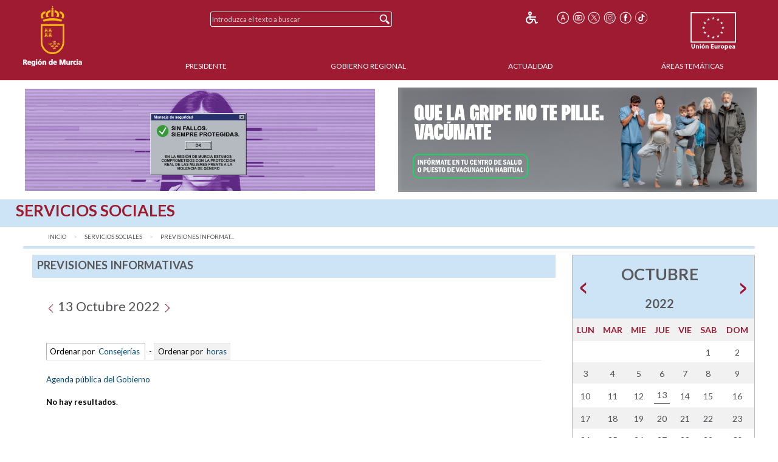

--- FILE ---
content_type: text/html;charset=UTF-8
request_url: https://www.carm.es/web/pagina?IDCONTENIDO=35&IDTIPO=200&GRUPO=0&DIA_PREVISION=13&MES_PREVISION=10&ANYO_PREVISION=2022&RASTRO=c174$s2$m&__EXCLUIR_BUSCADOR_CARM=SI
body_size: 9187
content:



  
  
  
  
  
<!--DOCTYPE html PUBLIC "-//W3C//DTD XHTML 1.0 Transitional//EN" "http://www.w3.org/TR/xhtml1/DTD/xhtml1-transitional.dtd"-->
<!DOCTYPE html>








































<html class="no-js" xmlns="http://www.w3.org/1999/xhtml" xml:lang="es" lang="es">
    
    <head>
        
        <title>CARM.es - Previsiones informativas</title>
        <meta name="description" xml:lang="es" lang="es" content="Sitio web oficial de la Comunidad Autónoma de la Región de Murcia. Bienvenidos." />
        <meta name="web" content="pagina" />
        <meta name="Language" content="Spanish" />
        <meta name="keywords" xml:lang="es" lang="es" content="Comunidad Aut&oacute;noma Regi&oacute;n Murcia, Regi&oacute;n Murcia, Murcia, informativas, previsiones" />
        <meta http-equiv="Content-Type" content="text/html; charset=utf-8" />
        <meta http-equiv="Content-Script-Type" content="text/javascript"/>
        <meta http-equiv="Content-Style-Type" content="text/css"/>
        <meta http-equiv="cache-control" content="max-age=0" />
        <meta http-equiv="cache-control" content="no-store" />
        <meta http-equiv="expires" content="-1" />
        <meta http-equiv="expires" content="Tue, 01 Jan 1980 1:00:00 GMT" />
        <meta http-equiv="pragma" content="no-cache" />
        <meta http-equiv="X-UA-Compatible" content="IE=edge"/>
        <meta name="viewport" content="width=device-width, initial-scale=1.0"/>
        <link rel="shortcut icon" href="/web/CARM/favicon/carm2018/favicon.ico" type="image/x-icon" />

        
        
        
        <!-- Google tag (gtag.js) -->
        <script async src="https://www.googletagmanager.com/gtag/js?id=G-E57VJLG81V"></script>
        <script>
          window.dataLayer = window.dataLayer || [];
          function gtag(){dataLayer.push(arguments);}
          gtag('js', new Date());

          gtag('config', 'G-E57VJLG81V');
        </script>

        <link rel="stylesheet" type="text/css" href="https://fonts.googleapis.com/css?family=Lato:300,400,700"/>
        <link rel="stylesheet" href="/web/CARM/css/foundation.css"/>
        <link rel="stylesheet" href="/web/CARM/css/dataTables.foundation.min.css"/>
        <link rel="stylesheet" href="/web/CARM/css/jquery.dataTables.min.css"/>
        <!-- FONTAWESOME -->
        <link rel="stylesheet" href="/web/CARM/css/fontawesome.all.min.css"/>
        
        <style type="text/css">
            :root .afs_ads
            { display: none !important; }
        </style>

        

        <link rel="stylesheet" href="/web/CARM/carm2018/estilos/estiloPortal.css" type="text/css"/>
        <!--[if lt IE 8]>
        <link rel="stylesheet" href="/web/CARM/carm2018/estilos/estiloPortalIE.css" type="text/css"/>
        <![endif]-->

        

        <script type="text/javascript" src="/web/CARM/js/third/jquery.js"></script>
        <script type="text/javascript" src="/web/CARM/js/third/modernizr.js"></script>
        <script type="text/javascript" src="/web/CARM/js/third/what-input.js"></script>
        <script type="text/javascript" src="/web/CARM/js/third/fastclick.js"></script>
        <script type="text/javascript" src="/web/CARM/js/third/foundation.min.js"></script>

        <script type="text/javascript" src="/web/CARM/js/third/jquery.cookie.min.js"></script>

        
        <script type="text/javascript" src="/web/CARM/js/jquery/jquery.dataTables.min.js"></script>
        <!--script type="text/javascript" src="< %=request.getContextPath()%>/CARM/js/jquery/jquery.dataTables.columnFilter.js"></script-->

        <script type="text/javascript" src="/web/CARM/js/jquery/dataTables.foundation.min.js"></script>
        <script type="text/javascript" src="/web/CARM/js/utilidades.js"></script>

        



        
        
            <script async data-insuit-id="[idInSuit]" type="text/javascript" src="//www--carm--es.insuit.net/i4tservice/jscm_loader.js"></script>
        

    <script>var __uzdbm_1 = "dae6d1f1-8efc-4309-884a-e83e570cdb2b";var __uzdbm_2 = "MTc0OWZkMTQtZGhzZS00YjBhLWE4YTAtNzAxNDlhNWViYjdhJDE4LjIxNi4xNDEuMjE0";var __uzdbm_3 = "";var __uzdbm_4 = "false";var __uzdbm_5 = "";var __uzdbm_6 = "";var __uzdbm_7 = "";</script> <script>   (function (w, d, e, u, c, g, a, b) {     w["SSJSConnectorObj"] = w["SSJSConnectorObj"] || {       ss_cid: c,       domain_info: "auto",     };     w[g] = function (i, j) {       w["SSJSConnectorObj"][i] = j;     };     a = d.createElement(e);     a.async = true;     if (       navigator.userAgent.indexOf('MSIE') !== -1 ||       navigator.appVersion.indexOf('Trident/') > -1     ) {       u = u.replace("/advanced/", "/advanced/ie/");     }     a.src = u;     b = d.getElementsByTagName(e)[0];     b.parentNode.insertBefore(a, b);   })(     window, document, "script", "https://carmv1-pro-prx-sp01.carm.es/18f5227b-e27b-445a-a53f-f845fbe69b40/stormcaster.js", "dhsg", "ssConf"   );   ssConf("c1", "https://carmv1-pro-prx-sp01.carm.es");   ssConf("c3", "c99a4269-161c-4242-a3f0-28d44fa6ce24");   ssConf("au", "carmv1-pro-prx-sp01.carm.es");   ssConf("cu", "validate.perfdrive.com, ssc"); </script></head>
    <body style="font-size: 0.6em;">

        
        

        
        <div id="contenedorPagina" role="main">
            
            <div class="row">
                <div class="enlaceOculto">
                    <a href="#InicioContenidoPrincipal">Saltar la informaci&oacute;n de la cabecera</a>
                </div>
                
                <div id="cabeceraCARM2018">
                    























<div class="barraMenuPrincipal">
    
    <div id="cabeceraImgEscudo" class="column large-2 medium-2 small-3">    
    
        
            <a href="/" title="Inicio" accesskey="0" style="margin-right:1rem;">
                <img id="cabeceraEscudo" src="/web/CARM/carm2018/images/escudoCARM.svg" alt="CARM.es" title="CARM.es" width="97" height="100"/>
            </a>
         
             
    </div>

    <div id="cabeceraUE" class="columns large-2 medium-2 small-3">
                
        <img src="/web/CARM/carm2018/images/logoUE.svg" alt="Uni&oacute;n Europea. Una Manera de Hacer Europa." title="Uni&oacute;n Europea. Una Manera de Hacer Europa." id="idImgUnionEuropea" width="75" height="65"/>
    </div>    

    
    
    













    
    
<div id="buscadorCabecera" class="columns large-4 medium-5 small-12">

    <!-- BUSCADOR -->
        <form id="formularioBusquedaHome" name="formularioBusquedaHome" class="top-bar menu" role="search" method="get" action="pagina" enctype="application/x-www-form-urlencoded">
            <input type="hidden" name="IDCONTENIDO" value="598" />
            <input type="hidden" name="IDTIPO" value="1" />            
            <div id="campoBuscador">
              <input id="q" name="q" placeholder="Introduzca el texto a buscar" title="Buscador" type="text" size="30" onfocus="this.select();" />
              <input id="botonBusqueda" type="submit" value="Buscar" title="Buscar"/>
            </div>
        </form>
    
</div>


<div id="menuHerramientas" class="">
    
    
    
    
    <div class="botonesCabecera">
        <!-- 14/03/2018 Eliminamos por orden de J.A.                        
        <!-- <form name="fuenteMenor" method="post" action="<_%=urlFuente%>"><input name="__TAMANYO_FUENTE_CARM" type="hidden" value="MAYOR"/><input name="__EXCLUIR_BUSCADOR_CARM" type="hidden" value="SI"/><input class="icono_cab" type="image" src="<_%=request.getContextPath()%>/CARM/images/letra_mas.png" alt="Aumentar el tama&ntilde;o de las fuentes" title="Aumentar el tama&ntilde;o de las fuentes"/></form> -->
        <!-- a href="/" title="Inicio"><img class="icono_cab" src="<_%=pathRecursos%>images/ico_inicio.png" alt="Inicio"/></a-->        
        <!--%@ include file="impresion.jsp" %-->
        
        
         
        <a href="http://www--carm--es.insuit.net" id="idInSuit" title="Contenido Accesible"><img class="icono_cab_inSuit" src="/web/CARM/images/icono_accesible.png" alt="Contenido Accesible" height="20" width="20"/></a>                
        
        <form name="fuenteMayor" method="post" action="pagina?IDCONTENIDO=35&amp;IDTIPO=200&amp;GRUPO=0&amp;DIA_PREVISION=13&amp;MES_PREVISION=10&amp;ANYO_PREVISION=2022&amp;RASTRO=c174$s2$m&amp;__EXCLUIR_BUSCADOR_CARM=SI"><label for="font_size" class="enlaceOculto">Tama&ntilde;o letra</label><input name="__TAMANYO_FUENTE_CARM" type="hidden" value="NORMAL"/><input name="__EXCLUIR_BUSCADOR_CARM" type="hidden" value="SI"/><input id="font_size" class="icono_cab" type="image" src="/web/CARM/carm2018/images/ico_tamanoFuente.png" alt="Aumentar tama&ntilde;o de letra" title="Aumentar tama&ntilde;o de letra"/></form>

        <a href="http://www.youtube.com/user/RegionMurcia" title="YouTube - Este enlace se abrir&aacute; en ventana o pesta&ntilde;a nueva" target="_blank"><img class="icono_cab" src="/web/CARM/carm2018/images/ico_youtube.png" alt="YouTube" height="20" width="20"/></a>
        <a href="https://twitter.com/@regiondemurcia" title="Twitter - Este enlace se abrir&aacute; en ventana o pesta&ntilde;a nueva" target="_blank"><img class="icono_cab" src="/web/CARM/carm2018/images/ico_x.png" alt="Twitter" height="20" width="20"/></a>        
        <a href="https://www.instagram.com/regiondemurcia_/" title="Instagram - Este enlace se abrir&aacute; en ventana o pesta&ntilde;a nueva" target="_blank"><img class="icono_cab" src="/web/CARM/carm2018/images/ico_instagram.png" alt="Instagram" height="20" width="20"/></a>
        <a href="http://www.facebook.com/pages/Murcia/CARMes/221572643801?ref=ts" title="Facebook - Este enlace se abrir&aacute; en ventana o pesta&ntilde;a nueva" target="_blank"><img class="icono_cab" src="/web/CARM/carm2018/images/ico_face.png" alt="Facebook" height="20" width="20"/></a>
        <a href="https://www.tiktok.com/@regiondemurcia_" title="Tik Tok - Este enlace se abrir&aacute; en ventana o pesta&ntilde;a nueva" target="_blank"><img class="icono_cab" src="/web/CARM/carm2018/images/ico_tik_tok.png" alt="Tik Tok" height="20" width="20"/></a>

        
        
        
    </div>
</div>    

    

    
    
    <div id="menuPrincipal" class="column large-10 medium-12">
            
        <div class="title-bar" data-responsive-toggle="main-nav-menu" data-hide-for="medium" style="display: none;">
            <!-- label for="botonMenuPrincipal" class="title-bar-title">Menu</label-->
            <button aria-label="Menu" id="botonMenuPrincipal" title="Menu" class="menu-icon" type="button" data-toggle></button>
        </div>
        <ul id="main-nav-menu">
            
            <li><a href="pagina?IDCONTENIDO=1935&amp;IDTIPO=140&amp;RASTRO=c$m" title="" accesskey="1">Presidente</a></li>
                
            <li><a href="/web/pagina?IDCONTENIDO=1174&amp;IDTIPO=200&amp;RASTRO=c$m59490" title="">Gobierno Regional</a></li>
                
            <li><a href="/web/pagina?IDCONTENIDO=70&amp;IDTIPO=100&amp;RASTRO=c$m59491" title="">Actualidad</a></li>
                
            <li><a href="pagina?IDCONTENIDO=7&amp;IDTIPO=200&amp;IDTIPOCANAL=2&amp;RASTRO=c$m22679" title="&Aacute;reas Tem&aacute;ticas">&Aacute;reas Tem&aacute;ticas</a></li>
                
        </ul>
    </div>
    
</div>



                </div>
                
                
                
                                
                
                
                
                
                  <style>

#barraAvisoGeneral {
width: 94%;
color: #000000;
background-color: #ffffff;
font-size: 1rem;
font-family: Verdana, Helvetica;
font-weight: bold;
text-align: left;
margin: auto;
margin-top: 0.7rem;
margin-bottom: 0.7rem;
display: flex;
padding: 0;
flex-wrap: nowrap;
justify-content: space-between;
align-items: center;
flex-direction: row;

}

#imgIzq, #imgDer {
max-width: 49%;

}

#imgIzq img, #imgDer img { margin-left: 3px;}



@media (max-width: 768px) {
#barraAvisoGeneral {
display: block;
padding: 1rem;
text-align: center;

}

#imgIzq, #imgDer {
width: 100%;
padding-bottom: 1rem;

display: block;
min-width: auto;
max-width: initial;

}

}

</style>


<div id="barraAvisoGeneral">
<a id="imgIzq" href="https://igualdadyviolenciadegenero.carm.es/violencia-contra-la-mujer" target="target="_blank" title="Violencia contra la mujer"><img src="/web/imagen?ALIAS=IMG&IDIMAGEN=124860" alt="Violencia contra la mujer" style="max-width: 97.7%;"></a>
<a id="imgDer" href= "https://www.murciasalud.es/en/web/vacunacion/-/vacunaci%C3%B3n-estacional-gripe-y-covid-19-temporada-2025-2026" target="_blank" title="Que la gripe no te pille. Vacúnate"><img src="/web/imagen?ALIAS=IMG&IDIMAGEN=127664" alt="Que la gripe no te pille. Vacúnate"></a>
</div>
                                
                

                <div id="InicioContenidoPrincipal" class="enlaceOculto">Contenido principal</div>

                
                
                <div id="tituloConsejeria" class="tematico">
                    <h1>
                        Servicios Sociales
                        
                    </h1>
                    
                </div>
                
            </div>
            
            <div class="row" id="cuerpoPrincipal">
                
                
                

                
                
                
                <div id="traza" class="row column">
                    <nav class="large-12 medium-12 column" aria-label="Usted está:" role="navigation">
                        <ul class="breadcrumbs">
                            
                            <li><a href="pagina?IDCONTENIDO=1&amp;IDTIPO=180" title="Inicio">Inicio</a></li>
                                
                            <li><a href="pagina?IDCONTENIDO=174&amp;IDTIPO=140&amp;RASTRO=c$m" title="Servicios Sociales">Servicios Sociales</a></li>
                                
                            <li><span class="show-for-sr">aqu&iacute;: </span><a href="pagina?IDCONTENIDO=35&amp;IDTIPO=200&amp;RASTRO=c174$s2$m" title="Previsiones Informativas">Previsiones Informat...</a></li>
                                
                        </ul>
                    </nav>
                </div>
                
                

                
                
                

                <div id="contenidoInterior" class="row" data-equalizer data-options="equalizeByRow:true; equalizeOnStack:false">
                    

                    
                    <div class="bloquemenucondcha" data-equalizer-watch>
                        
                            <div id="bloquemenu" class="bloque">
                                <h2 class="h2azul">Previsiones informativas</h2>
                         
                       
                         

                                <div id="zonaPrincipal">
                                    
                                    
                                    
                                    <div id="margenZonaPrincipal">
                                        











<div id="previsionesInformativas">
    <h3>
        <a href="pagina?IDCONTENIDO=35&amp;IDTIPO=200&amp;GRUPO=0&amp;DIA_PREVISION=12&amp;MES_PREVISION=10&amp;ANYO_PREVISION=2022&amp;RASTRO=c174$s2$m&amp;__EXCLUIR_BUSCADOR_CARM=SI" title="Ver previsiones informativas del d&iacute;a anterior"><img src="/web/CARM/carm2018/images/ico_lista_993333_2.png" alt="Ver previsiones informativas del d&iacute;a anterior" title="Ver previsiones informativas del d&iacute;a anterior"/></a>
        <span class="tituloColumna1">13 Octubre 2022</span>
        <a href="pagina?IDCONTENIDO=35&amp;IDTIPO=200&amp;GRUPO=0&amp;DIA_PREVISION=14&amp;MES_PREVISION=10&amp;ANYO_PREVISION=2022&amp;RASTRO=c174$s2$m&amp;__EXCLUIR_BUSCADOR_CARM=SI" title="Ver previsiones informativas del d&iacute;a siguiente"><img src="/web/CARM/carm2018/images/ico_lista_993333.png" alt="Ver previsiones informativas del d&iacute;a siguiente" title="Ver previsiones informativas del d&iacute;a siguiente"/></a>
    </h3>
    

<p>&nbsp;</p>

<p style="border-bottom: 0.1em solid #e5e5e5; margin-bottom: 1em; padding-bottom: 0.2em;">
<span class="ordenarporON">Ordenar por
  <a href="pagina?IDCONTENIDO=35&amp;IDTIPO=200&amp;GRUPO=0&amp;DIA_PREVISION=13&amp;MES_PREVISION=10&amp;ANYO_PREVISION=2022&amp;RASTRO=c174$s2$m&amp;__EXCLUIR_BUSCADOR_CARM=SI" class="boton">&nbsp;Consejer&iacute;as&nbsp;</a></span>
  &nbsp;-
  
<span class="ordenarpor">Ordenar por
  <a href="pagina?IDCONTENIDO=35&amp;IDTIPO=200&amp;GRUPO=0&amp;DIA_PREVISION=13&amp;MES_PREVISION=10&amp;ANYO_PREVISION=2022&amp;RASTRO=c174$s2$m&amp;__EXCLUIR_BUSCADOR_CARM=SI&ORDENADO_POR=FECHAS" class="boton"> &nbsp;horas</a></span>
 </p>

    
    
        <!%-- Estructura por Categoría  --%>
        
       <!%-- Fin Estructura por Categoría  --%> 
    
    <p>
        
        <a href="pagina?IDCONTENIDO=35&amp;IDTIPO=200&amp;GRUPO=1&amp;DIA_PREVISION=13&amp;MES_PREVISION=10&amp;ANYO_PREVISION=2022&amp;RASTRO=c174$s2$m">
            Agenda pública del Gobierno
        </a>
    </p>
    
    



























<!-- No hay resultados o no hay paginación ... -->
<p>
    <span class="paginador">
        <img alt="Ir a la primera p&aacute;gina del listado" src="/web/CARM/carm2018/images/flecha_principio_off.gif" />
        <img alt="Volver a la p&aacute;gina Anterior" src="/web/CARM/carm2018/images/flecha_anterior_off.gif" />
        &nbsp;&nbsp;
        <img alt="Ir a la p&aacute;gina Siguiente" src="/web/CARM/carm2018/images/flecha_siguiente_off.gif" />
        <img alt="Ir a la &uacute;ltima p&aacute;gina del listado" src="/web/CARM/carm2018/images/flecha_final_off.gif" />
    </span>
    
    <strong>No hay resultados</strong>.
    
</p>


    
</div>

                                    </div>
                                </div> <!-- zonaPrincipal -->
                                
                            </div>
                        </div>
                        
                        
                        
                        

                        <div id="menudcha" data-equalizer-watch>
                            
                            
                            
                            




<div class="bloque">
    <table class="calendarioDerecha" summary="Calendario">
        <tr class="titulo_calendario">
            <td class="botones_calendario">
                
                <a href="pagina?IDCONTENIDO=35&amp;IDTIPO=200&amp;GRUPO=0&amp;DIA_PREVISION=13&amp;MES_PREVISION=9&amp;ANYO_PREVISION=2022&amp;RASTRO=c174$s2$m&amp;__EXCLUIR_BUSCADOR_CARM=SI">
                    <img src="/web/CARM/carm2018/images/flechaAnteriorCalendario.png" alt="SEPTIEMBRE" /></a>
                
            </td>
            <th colspan="5">
                <h2>OCTUBRE<span class="tituloCalendarioAno">2022</span></h2>
            </th>
            <td class="botones_calendario text-right">
                
                <a href="pagina?IDCONTENIDO=35&amp;IDTIPO=200&amp;GRUPO=0&amp;DIA_PREVISION=13&amp;MES_PREVISION=11&amp;ANYO_PREVISION=2022&amp;RASTRO=c174$s2$m&amp;__EXCLUIR_BUSCADOR_CARM=SI">
                    <img src="/web/CARM/carm2018/images/flechaSiguienteCalendario.png" alt="NOVIEMBRE" /></a>
                
            </td>
        </tr>
        
        <tr class="titulo_dias">
            
            <th class="tituloColumnaDias" scope="col">LUN</th> 
            
            <th class="tituloColumnaDias" scope="col">MAR</th> 
            
            <th class="tituloColumnaDias" scope="col">MIE</th> 
            
            <th class="tituloColumnaDias" scope="col">JUE</th> 
            
            <th class="tituloColumnaDias" scope="col">VIE</th> 
            
            <th class="tituloColumnaDias" scope="col">SAB</th> 
            
            <th class="tituloColumnaDias" scope="col">DOM</th> 
            
        </tr>
        <tr>
            
            <td></td>
            
            <td></td>
            
            <td></td>
            
            <td></td>
            
            <td></td>
            
            <td class="dias">
                
                1
                
            </td>
            
            <td class="festivo">
                
                2
                
            </td>
            
        </tr>
        
        <tr>
            
            <td class="dias">
                
                3
                
            </td>
            
            <td class="dias">
                
                4
                
            </td>
            
            <td class="dias">
                
                5
                
            </td>
            
            <td class="dias">
                
                6
                
            </td>
            
            <td class="dias">
                
                7
                
            </td>
            
            <td class="dias">
                
                8
                
            </td>
            
            <td class="festivo">
                
                9
                
            </td>
            
        </tr>
        
        <tr>
            
            <td class="dias">
                
                10
                
            </td>
            
            <td class="dias">
                
                11
                
            </td>
            
            <td class="dias">
                
                12
                
            </td>
            
            <td class="dias">
                
                <div class="diaSeleccionado">13</div>
                
            </td>
            
            <td class="dias">
                
                14
                
            </td>
            
            <td class="dias">
                
                15
                
            </td>
            
            <td class="festivo">
                
                16
                
            </td>
            
        </tr>
        
        <tr>
            
            <td class="dias">
                
                17
                
            </td>
            
            <td class="dias">
                
                18
                
            </td>
            
            <td class="dias">
                
                19
                
            </td>
            
            <td class="dias">
                
                20
                
            </td>
            
            <td class="dias">
                
                21
                
            </td>
            
            <td class="dias">
                
                22
                
            </td>
            
            <td class="festivo">
                
                23
                
            </td>
            
        </tr>
        
        <tr>
            
            <td class="dias">
                
                24
                
            </td>
            
            <td class="dias">
                
                25
                
            </td>
            
            <td class="dias">
                
                26
                
            </td>
            
            <td class="dias">
                
                27
                
            </td>
            
            <td class="dias">
                
                28
                
            </td>
            
            <td class="dias">
                
                29
                
            </td>
            
            <td class="festivo">
                
                30
                
            </td>
            
        </tr>
        
        <tr>
            
            <td class="dias">
                
                31
                
            </td>
            
        </tr>
        
    </table>
</div>
                            
                            
                            
                            



<div class="bloque" id="seccionEnlacesActualidad">
    <ul>
        
        <li class="large-6 column">
        <a href="pagina?IDCONTENIDO=70&amp;IDTIPO=100&amp;RASTRO=c$m122" title="Notas de prensa"><div><strong>Notas</strong> de <br/>prensa</div></a>
        </li>
        
        <li class="large-6 column">
        <a href="pagina?IDCONTENIDO=59&amp;IDTIPO=100&amp;RASTRO=c$m122" title="Agenda Previsiones Informativas"><div><strong>Agenda</strong> <br/>Previsiones <br/>Informativas</div></a>
        </li>
        
        <li class="large-6 column">
        <a href="pagina?IDCONTENIDO=133&amp;IDTIPO=100&amp;RASTRO=c$m122" title="Archivos Multimedia"><div>Archivos <br/><strong>Multimedia</strong></div></a>
        </li>
        
        <li class="large-6 column">
        <a href="pagina?IDCONTENIDO=132&amp;IDTIPO=100&amp;RASTRO=c$m122" title="Acuerdos Consejo de Gobierno"><div><strong>Acuerdos</strong> <br/>Consejo de <br/>Gobierno</div></a>
        </li>
        
        <li class="large-6 column">
        <a href="pagina?IDCONTENIDO=121&amp;IDTIPO=100&amp;RASTRO=c$m25987,121" title="Directorio CARM"><div><strong>Directorio </strong><br/>CARM</div></a>
        </li>
        
        <li class="large-6 column">
        <a href="pagina?IDCONTENIDO=6187&amp;IDTIPO=100&amp;RASTRO=c$m122" title="Identidad Corporativa"><div><strong>Identidad</strong> <br/>Corporativa</div></a>
        </li>
        
    </ul>
</div>


                            
                            
                            




























                            
















<div class="bloqueDestacados">
    <h2 class="h2azul">Destacados</h2>
    
    <div id="destacados">
        <ul>
            
            <li>
                <a title="Ley de Promoción de la Autonomía Personal y Atención a las personas en situación de dependencia"
                   href="http://www.carm.es/web/pagina?IDCONTENIDO=1995&amp;IDTIPO=140&amp;RASTRO=c819$m"
                   >

                    
                    Ley de Dependencia
                    
                </a>                    
   
                
                <img class="imgDestacado" src="imagen?ALIAS=IMGR&amp;IDIMAGEN=31760&amp;IMAGENPORDEFECTO=/web/CARM/carm2018/images/img_destacados.png"
                     
                     alt="" />
                     

                
            </li>
            
            <li>
                <a title="Centros de Atención a Personas con Discapacidad"
                   href="pagina?IDCONTENIDO=3611&amp;IDTIPO=100&amp;RASTRO=c374$m"
                   >

                    
                    Atención a Personas con Discapacidad
                    
                </a>                    
   
                
            </li>
            
        </ul>
    </div>
        
    
</div>

                            
                        </div>
                        
                        
                        
                        
                        













<!-- ENLACES DE LA PAGINA PRINCIPAL -->








<div id="enlacesPaginaInicio" class="row">
    <ul>
        
        <li class="large-6 medium-6 column">
            
            <a href="https://www.carm.es/chac/presupuestos2025" target="_blank"
               title="Proyecto de Ley de Presupuestos 2025 de la Regi&oacute;n de Murcia - Este enlace se abrir&aacute; en ventana o pestaña nueva">
                <span class="textoEnlaceRecomendado">
                
                    <img class="imagenEnlace2" src="imagen?ALIAS=IMG&amp;IDIMAGEN=114406" alt="Proyecto de Ley de Presupuestos 2025 de la Regi&oacute;n de Murcia - Este enlace se abrir&aacute; en ventana o pestaña nueva"/>
                
                </span>
            </a>
        </li>
        
        <li class="large-6 medium-6 column">
            
            <a href="https://www.borm.es" target="_blank"
               title="BORM - Este enlace se abrir&aacute; en ventana o pestaña nueva">
                <span class="textoEnlaceRecomendado">
                
                    <img class="imagenEnlace2" src="imagen?ALIAS=IMG&amp;IDIMAGEN=93036" alt="BORM BN - Este enlace se abrir&aacute; en ventana o pestaña nueva"/>
                
                </span>
            </a>
        </li>
        
        <li class="large-6 medium-6 column">
            
            <a href="https://transparencia.carm.es/" target="_blank"
               title="Portal de la Transparencia - Este enlace se abrir&aacute; en ventana o pestaña nueva">
                <span class="textoEnlaceRecomendado">
                
                    <img class="imagenEnlace2" src="imagen?ALIAS=IMG&amp;IDIMAGEN=109472" alt="Portal de la transparencia de la Regi&oacute;n de Murcia - Este enlace se abrir&aacute; en ventana o pestaña nueva"/>
                
                </span>
            </a>
        </li>
        
        <li class="large-6 medium-6 column">
            
            <a href="https://agenciatributaria.carm.es" target="_blank"
               title="Agencia Tributaria de la Regi&oacute;n de Murcia - Este enlace se abrir&aacute; en ventana o pestaña nueva">
                <span class="textoEnlaceRecomendado">
                
                    <img class="imagenEnlace2" src="imagen?ALIAS=IMG&amp;IDIMAGEN=33835" alt="Agencia Tributaria de la Regi&oacute;n de Murcia - Este enlace se abrir&aacute; en ventana o pestaña nueva"/>
                
                </span>
            </a>
        </li>
        
        <li class="large-6 medium-6 column">
            
            <a href="https://www.turismoregiondemurcia.es/" target="_blank"
               title="Turismo Regi&oacute;n de Murcia - Este enlace se abrir&aacute; en ventana o pestaña nueva">
                <span class="textoEnlaceRecomendado">
                
                    <img class="imagenEnlace2" src="imagen?ALIAS=IMG&amp;IDIMAGEN=93218" alt="Costa C&aacute;lida - Este enlace se abrir&aacute; en ventana o pestaña nueva"/>
                
                </span>
            </a>
        </li>
        
        <li class="large-6 medium-6 column">
            
            <a href="http://eiel-murcia.carm.es/" target="_blank"
               title="Encuestas de Infraestructuras y Equipamientos Locales - Este enlace se abrir&aacute; en ventana o pestaña nueva">
                <span class="textoEnlaceRecomendado">
                
                    <img class="imagenEnlace2" src="imagen?ALIAS=IMG&amp;IDIMAGEN=101221" alt="Encuestas de Infraestructuras y Equipamientos Locales - Este enlace se abrir&aacute; en ventana o pestaña nueva"/>
                
                </span>
            </a>
        </li>
        
        <li class="large-6 medium-6 column">        
        
            <a title="M&aacute;s enlaces" href="pagina?IDCONTENIDO=1394&amp;IDTIPO=200&amp;RASTRO=c174$m">
                <span class="textoEnlaceRecomendado">
                    <img class="imgEnlaceMas" alt="M&aacute;s enlaces" src="/web/CARM/carm2018/images/enlace_mas.png"/>
                </span>
            </a>
            
        </li>
    </ul>
</div>

                        
                    </div><!-- contenidocentral||contenidointerior -->
                </div><!-- cuerpoPrincipal -->
            </div><!-- contenedorPrincipal -->

            
            <div id="pie">
                






<div class="pie__derechos">
    &copy; Todos los derechos reservados.<br/>Comunidad Aut&oacute;noma de la Regi&oacute;n de Murcia
</div>

<div class="pie__escudo">
    <img src="/web/CARM/carm2018/images/marca_region_pie.png" alt="Marca Regi&oacute;n de MURCIA" title="Marca Regi&oacute;n de MURCIA"/>
</div>


















<div id="" class="pie__herramientas">
    
    
    
    
    <div class="botonesCabecera">
        <!-- 14/03/2018 Eliminamos por orden de J.A.                        
        <!-- <form name="fuenteMenor" method="post" action="<_%=urlFuente%>"><input name="__TAMANYO_FUENTE_CARM" type="hidden" value="MAYOR"/><input name="__EXCLUIR_BUSCADOR_CARM" type="hidden" value="SI"/><input class="icono_cab" type="image" src="<_%=request.getContextPath()%>/CARM/images/letra_mas.png" alt="Aumentar el tama&ntilde;o de las fuentes" title="Aumentar el tama&ntilde;o de las fuentes"/></form> -->
        <!-- a href="/" title="Inicio"><img class="icono_cab" src="<_%=pathRecursos%>images/ico_inicio.png" alt="Inicio"/></a-->        
        <!--%@ include file="impresion.jsp" %-->
        
        
         
        <a href="http://www--carm--es.insuit.net" id="idInSuit" title="Contenido Accesible"><img class="icono_cab_inSuit" src="/web/CARM/images/icono_accesible.png" alt="Contenido Accesible" height="20" width="20"/></a>                
        
        <form name="fuenteMayor" method="post" action="pagina?IDCONTENIDO=35&amp;IDTIPO=200&amp;GRUPO=0&amp;DIA_PREVISION=13&amp;MES_PREVISION=10&amp;ANYO_PREVISION=2022&amp;RASTRO=c174$s2$m&amp;__EXCLUIR_BUSCADOR_CARM=SI"><label for="font_size" class="enlaceOculto">Tama&ntilde;o letra</label><input name="__TAMANYO_FUENTE_CARM" type="hidden" value="NORMAL"/><input name="__EXCLUIR_BUSCADOR_CARM" type="hidden" value="SI"/><input id="font_size" class="icono_cab" type="image" src="/web/CARM/carm2018/images/ico_tamanoFuente.png" alt="Aumentar tama&ntilde;o de letra" title="Aumentar tama&ntilde;o de letra"/></form>

        <a href="http://www.youtube.com/user/RegionMurcia" title="YouTube - Este enlace se abrir&aacute; en ventana o pesta&ntilde;a nueva" target="_blank"><img class="icono_cab" src="/web/CARM/carm2018/images/ico_youtube.png" alt="YouTube" height="20" width="20"/></a>
        <a href="https://twitter.com/@regiondemurcia" title="Twitter - Este enlace se abrir&aacute; en ventana o pesta&ntilde;a nueva" target="_blank"><img class="icono_cab" src="/web/CARM/carm2018/images/ico_x.png" alt="Twitter" height="20" width="20"/></a>        
        <a href="https://www.instagram.com/regiondemurcia_/" title="Instagram - Este enlace se abrir&aacute; en ventana o pesta&ntilde;a nueva" target="_blank"><img class="icono_cab" src="/web/CARM/carm2018/images/ico_instagram.png" alt="Instagram" height="20" width="20"/></a>
        <a href="http://www.facebook.com/pages/Murcia/CARMes/221572643801?ref=ts" title="Facebook - Este enlace se abrir&aacute; en ventana o pesta&ntilde;a nueva" target="_blank"><img class="icono_cab" src="/web/CARM/carm2018/images/ico_face.png" alt="Facebook" height="20" width="20"/></a>
        <a href="https://www.tiktok.com/@regiondemurcia_" title="Tik Tok - Este enlace se abrir&aacute; en ventana o pesta&ntilde;a nueva" target="_blank"><img class="icono_cab" src="/web/CARM/carm2018/images/ico_tik_tok.png" alt="Tik Tok" height="20" width="20"/></a>

        
        
        
    </div>
</div>    

<div class="pie__enlaces">
    <div class="partes">
        
        <div class="parte1">
        
            <ul>
            
                <li><a href="pagina?IDCONTENIDO=415&amp;IDTIPO=100&amp;RASTRO=c$m" title="">Accesibilidad</a></li>
            
                <li><a href="pagina?IDCONTENIDO=416&amp;IDTIPO=100&amp;RASTRO=c$m" title="">Aviso Legal</a></li>
            
                <li><a href="pagina?IDCONTENIDO=74833&amp;IDTIPO=100&amp;RASTRO=c$m" title="Protecci&oacute;n de Datos">Protecci&oacute;n de Datos</a></li>
            
            </ul><br />
        
            <div class="iconosPiePortal">                        
                <div class="iconoPiePortal">
                    <a href="pagina?IDCONTENIDO=714&amp;IDTIPO=200&amp;RASTRO=c$m" title="Sindicaci&oacute;n por RSS" accesskey="4"><img src="/web/CARM/carm2018/images/ico_rss_blanco.png" alt="Sindicación por RSS" title="Sindicación por RSS" height="20" width="20"/></a>
                </div>
                <div class="iconoPiePortal">
                    <a href="/web/pagina?IDCONTENIDO=26804&amp;IDTIPO=100&amp;RASTRO=c672$m" title="Sugerencias, quejas y denuncias a los &uacute;nicos efectos del Decreto 236/2010" accesskey="7"><img class="icono_cab" src="/web/CARM/carm2018/images/ico_sobre.png" alt="Sugerencias, quejas y denuncias a los &uacute;nicos efectos del Decreto 236/2010"/></a>        
                </div>
                <div class="iconoPiePortal">
                    <a href="pagina?IDCONTENIDO=16490&amp;IDTIPO=100&amp;RASTRO=c$m" title="Ayuda sobre el portal" accesskey="6"><img class="icono_cab" src="/web/CARM/carm2018/images/ico_ayuda.png" alt="Ayuda sobre el portal"/></a>
                </div>
                <div class="iconoPiePortal">
                    <a href="pagina?IDCONTENIDO=27801&amp;IDTIPO=100&amp;__EXCLUIR_BUSCADOR_CARM=SI&amp;RASTRO=c$m" title="Mapa Web" accesskey="5"><img class="icono_cab" src="/web/CARM/carm2018/images/ico_organigrama.png" alt="Mapa Web"/></a>        
                </div>
                <div class="iconoPiePortal">
                    






<form name="vistaPrevia" target="_blank" method="post" action="pagina">
    <input name="__PLANT_MAESTRA" type="hidden" value="plantillaVistaPreviaImpresion.jsp"/>
    <input name="__EXCLUIR_BUSCADOR_CARM" type="hidden" value="SI"/>
    
    <input name="IDCONTENIDO" type="hidden" value="35"/>
    
    <input name="IDTIPO" type="hidden" value="200"/>
    
    <input name="GRUPO" type="hidden" value="0"/>
    
    <input name="DIA_PREVISION" type="hidden" value="13"/>
    
    <input name="MES_PREVISION" type="hidden" value="10"/>
    
    <input name="ANYO_PREVISION" type="hidden" value="2022"/>
    
    <input name="RASTRO" type="hidden" value="c174$s2$m"/>
    
    <input name="__EXCLUIR_BUSCADOR_CARM" type="hidden" value="SI"/>
       
    <label for="imprimir" class="enlaceOculto">Imprimir</label>
    <input class="icono_cab" id="imprimir" name="imprimir" accesskey="3" type="image" style="cursor: pointer;" src="/web/CARM/carm2018/images/ico_impresora.png" alt="Imprimir P&aacute;gina Actual" title="Imprimir P&aacute;gina Actual"/>
</form>


                </div>
            </div>
          </div>
        
        <div class="parte2">

<a href="/web/descarga?IDCONTENIDO=153013&amp;ALIAS=ARCH&amp;ARCHIVO=Certificado_ENS_MEDIA_311_2022.pdf" target="_blank" title="Certificado de Conformidad con el Esquema Nacional de Seguridad. Categor&iacute;a media. R.D. 311/2022. DG de Transformaci&oacute;n Digital. - Este enlace se abrir&aacute; en ventana o pestaña nueva"><img class="imgServicioDestacadoFijo" src="imagen?ALIAS=IMGR4&amp;IDIMAGEN=118794"
alt="Certificado de Conformidad con el Esquema Nacional de Seguridad. Categor&iacute;a media. R.D. 311/2022. DG de Transformaci&oacute;n Digital."/></a>

<a href="/web/descarga?IDCONTENIDO=187869&amp;ALIAS=ARCH&amp;ARCHIVO=Certificado_ENS_MEDIA_311_2022.pdf" target="_blank" title="Certificado de Conformidad con el Esquema Nacional de Seguridad. Categor&iacute;a media. R.D. 311/2022. Consejer&iacute;a de Agua, Agricultura, Ganader&iacute;a y Pesca. - Este enlace se abrir&aacute; en ventana o pestaña nueva"><img class="imgServicioDestacadoFijo" src="imagen?ALIAS=IMGR4&amp;IDIMAGEN=118794"
alt="Certificado de Conformidad con el Esquema Nacional de Seguridad. Categor&iacute;a media. R.D. 311/2022. Consejer&iacute;a de Agua, Agricultura, Ganader&iacute;a y Pesca."/></a>

            </div>
    </div>
</div>
            </div>
            
            <script type="text/javascript">
                //--><![CDATA[//><!--//
                Foundation.Equalizer.defaults.equalizeOnStack = false;
                $(document).foundation();

                $(document).ready(function() {
                    if (typeof dtDataTable !== 'undefined') {
                        $(dtDataTable).DataTable({
                            "language": {
                                "url": "/web/CARM/js/jquery/dataTable_i18n_Spanish.json"
                            },
                            "lengthChange": false,
                            "pageLength": 50
                        });
                        // eliminamos el calculo de altura de los bloques para no interferir con la tabla
                        $('#contenidoInterior').foundation('_destroy');

                    }
                });
                //--><!]]
            </script>

        
    </body>
</html>



--- FILE ---
content_type: text/plain; charset=UTF-8
request_url: https://www.carm.es/c99a4269-161c-4242-a3f0-28d44fa6ce24?
body_size: 104
content:
{"ssresp":"0","jsrecvd":"true","__uzmaj":"cd516988-c52f-4eab-87da-e979ee1ff8a4","__uzmbj":"1768649153","__uzmcj":"512461065853","__uzmdj":"1768649153","jsbd2":"6dd12657-dhsg-1c17-6148-1d899693704e"}

--- FILE ---
content_type: text/plain; charset=UTF-8
request_url: https://www.carm.es/c99a4269-161c-4242-a3f0-28d44fa6ce24?
body_size: 214
content:
{"ssresp":"0","jsrecvd":"true","__uzmaj":"d236980f-35ad-454d-a82c-71ed42af6cf5","__uzmbj":"1768649153","__uzmcj":"937041048163","__uzmdj":"1768649153","__uzmlj":"R2iDqQKGfph5HnG3pNQWBBzduzjN5p8pSUYZw+khqWw=","__uzmfj":"7f9000d236980f-35ad-454d-a82c-71ed42af6cf51-17686491535660-0015066c0a99ad48e7510","uzmxj":"7f90003ee3c1f9-c2fb-4b61-af72-18c3dabbbdf11-17686491535660-a312b662a68a4b1610","dync":"uzmx","jsbd2":"5f607cbb-dhsg-1c17-746e-38792d337205","mc":{},"mct":""}